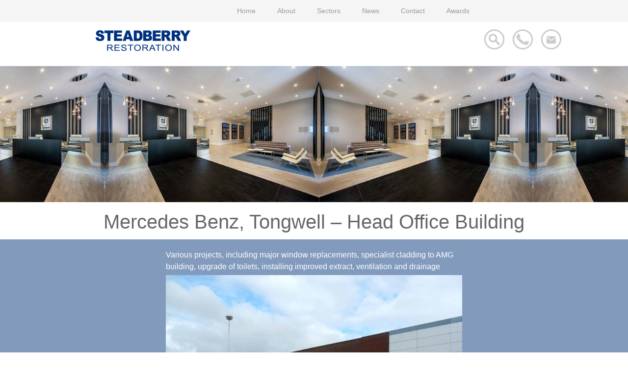

--- FILE ---
content_type: text/html; charset=UTF-8
request_url: http://www.steadberryrestoration.com/services/commercial/mercedes-benz-tongwell-head-office-building/
body_size: 5640
content:
<!DOCTYPE html>
<!--[if IE 7]>
<html class="ie ie7" lang="en-GB" prefix="og: http://ogp.me/ns#">
<![endif]-->
<!--[if IE 8]>
<html class="ie ie8" lang="en-GB" prefix="og: http://ogp.me/ns#">
<![endif]-->
<!--[if !(IE 7) & !(IE 8)]><!-->
<html lang="en-GB" prefix="og: http://ogp.me/ns#">
<!--<![endif]-->
<head>
	<meta charset="UTF-8">
	<meta name="viewport" content="width=device-width">
	<title>Mercedes Benz, Tongwell – Head Office Building - Steadberry</title>
	<link rel="profile" href="http://gmpg.org/xfn/11">
	<link rel="pingback" href="http://www.steadberryrestoration.com/xmlrpc.php">
	<!--[if lt IE 9]>
	<script src="http://www.steadberryrestoration.com/wp-content/themes/steadberry/js/html5.js"></script>
	<![endif]-->
	
<!-- This site is optimized with the Yoast SEO plugin v6.3 - https://yoast.com/wordpress/plugins/seo/ -->
<link rel="canonical" href="http://www.steadberryrestoration.com/services/commercial/mercedes-benz-tongwell-head-office-building/" />
<meta property="og:locale" content="en_GB" />
<meta property="og:type" content="article" />
<meta property="og:title" content="Mercedes Benz, Tongwell – Head Office Building - Steadberry" />
<meta property="og:description" content="Various projects, including major window replacements, specialist cladding to AMG building, upgrade of toilets, installing improved extract, ventilation and drainage" />
<meta property="og:url" content="http://www.steadberryrestoration.com/services/commercial/mercedes-benz-tongwell-head-office-building/" />
<meta property="og:site_name" content="Steadberry" />
<meta property="og:image" content="http://www.steadberryrestoration.com/wp-content/uploads/2018/02/Merc-Benz-not-same-one.jpg" />
<meta property="og:image:width" content="3264" />
<meta property="og:image:height" content="2448" />
<script type='application/ld+json'>{"@context":"http:\/\/schema.org","@type":"WebSite","@id":"#website","url":"http:\/\/www.steadberryrestoration.com\/","name":"Steadberry","potentialAction":{"@type":"SearchAction","target":"http:\/\/www.steadberryrestoration.com\/?s={search_term_string}","query-input":"required name=search_term_string"}}</script>
<!-- / Yoast SEO plugin. -->

<link rel='dns-prefetch' href='//fonts.googleapis.com' />
<link rel='dns-prefetch' href='//s.w.org' />
<link rel="alternate" type="application/rss+xml" title="Steadberry &raquo; Feed" href="http://www.steadberryrestoration.com/feed/" />
<link rel="alternate" type="application/rss+xml" title="Steadberry &raquo; Comments Feed" href="http://www.steadberryrestoration.com/comments/feed/" />
		<script type="text/javascript">
			window._wpemojiSettings = {"baseUrl":"https:\/\/s.w.org\/images\/core\/emoji\/2.4\/72x72\/","ext":".png","svgUrl":"https:\/\/s.w.org\/images\/core\/emoji\/2.4\/svg\/","svgExt":".svg","source":{"concatemoji":"http:\/\/www.steadberryrestoration.com\/wp-includes\/js\/wp-emoji-release.min.js?ver=4.9.4"}};
			!function(a,b,c){function d(a,b){var c=String.fromCharCode;l.clearRect(0,0,k.width,k.height),l.fillText(c.apply(this,a),0,0);var d=k.toDataURL();l.clearRect(0,0,k.width,k.height),l.fillText(c.apply(this,b),0,0);var e=k.toDataURL();return d===e}function e(a){var b;if(!l||!l.fillText)return!1;switch(l.textBaseline="top",l.font="600 32px Arial",a){case"flag":return!(b=d([55356,56826,55356,56819],[55356,56826,8203,55356,56819]))&&(b=d([55356,57332,56128,56423,56128,56418,56128,56421,56128,56430,56128,56423,56128,56447],[55356,57332,8203,56128,56423,8203,56128,56418,8203,56128,56421,8203,56128,56430,8203,56128,56423,8203,56128,56447]),!b);case"emoji":return b=d([55357,56692,8205,9792,65039],[55357,56692,8203,9792,65039]),!b}return!1}function f(a){var c=b.createElement("script");c.src=a,c.defer=c.type="text/javascript",b.getElementsByTagName("head")[0].appendChild(c)}var g,h,i,j,k=b.createElement("canvas"),l=k.getContext&&k.getContext("2d");for(j=Array("flag","emoji"),c.supports={everything:!0,everythingExceptFlag:!0},i=0;i<j.length;i++)c.supports[j[i]]=e(j[i]),c.supports.everything=c.supports.everything&&c.supports[j[i]],"flag"!==j[i]&&(c.supports.everythingExceptFlag=c.supports.everythingExceptFlag&&c.supports[j[i]]);c.supports.everythingExceptFlag=c.supports.everythingExceptFlag&&!c.supports.flag,c.DOMReady=!1,c.readyCallback=function(){c.DOMReady=!0},c.supports.everything||(h=function(){c.readyCallback()},b.addEventListener?(b.addEventListener("DOMContentLoaded",h,!1),a.addEventListener("load",h,!1)):(a.attachEvent("onload",h),b.attachEvent("onreadystatechange",function(){"complete"===b.readyState&&c.readyCallback()})),g=c.source||{},g.concatemoji?f(g.concatemoji):g.wpemoji&&g.twemoji&&(f(g.twemoji),f(g.wpemoji)))}(window,document,window._wpemojiSettings);
		</script>
		<style type="text/css">
img.wp-smiley,
img.emoji {
	display: inline !important;
	border: none !important;
	box-shadow: none !important;
	height: 1em !important;
	width: 1em !important;
	margin: 0 .07em !important;
	vertical-align: -0.1em !important;
	background: none !important;
	padding: 0 !important;
}
</style>
<link rel='stylesheet' id='contact-form-7-css'  href='http://www.steadberryrestoration.com/wp-content/plugins/contact-form-7/includes/css/styles.css?ver=5.0' type='text/css' media='all' />
<link rel='stylesheet' id='responsive-lightbox-nivo_lightbox-css-css'  href='http://www.steadberryrestoration.com/wp-content/plugins/responsive-lightbox-lite/assets/nivo-lightbox/nivo-lightbox.css?ver=4.9.4' type='text/css' media='all' />
<link rel='stylesheet' id='responsive-lightbox-nivo_lightbox-css-d-css'  href='http://www.steadberryrestoration.com/wp-content/plugins/responsive-lightbox-lite/assets/nivo-lightbox/themes/default/default.css?ver=4.9.4' type='text/css' media='all' />
<link rel='stylesheet' id='font-awesome-css-css'  href='http://www.steadberryrestoration.com/wp-content/plugins/text-slider/public/../includes/font-awesome/css/font-awesome.min.css?ver=1.0.0' type='text/css' media='all' />
<link rel='stylesheet' id='font-awesome-ie7-css-css'  href='http://www.steadberryrestoration.com/wp-content/plugins/text-slider/public/../includes/font-awesome/css/font-awesome-ie7.min.css?ver=1.0.0' type='text/css' media='all' />
<link rel='stylesheet' id='text-slider-plugin-styles-css'  href='http://www.steadberryrestoration.com/wp-content/plugins/text-slider/public/assets/css/public.css?ver=1.0.0' type='text/css' media='all' />
<link rel='stylesheet' id='steadberry-fonts-css'  href='//fonts.googleapis.com/css?family=Source+Sans+Pro%3A300%2C400%2C700%2C300italic%2C400italic%2C700italic%7CBitter%3A400%2C700&#038;subset=latin%2Clatin-ext' type='text/css' media='all' />
<link rel='stylesheet' id='genericons-css'  href='http://www.steadberryrestoration.com/wp-content/themes/steadberry/genericons/genericons.css?ver=3.03' type='text/css' media='all' />
<link rel='stylesheet' id='steadberry-style-css'  href='http://www.steadberryrestoration.com/wp-content/themes/steadberry/style.css?ver=2013-07-18' type='text/css' media='all' />
<!--[if lt IE 9]>
<link rel='stylesheet' id='steadberry-ie-css'  href='http://www.steadberryrestoration.com/wp-content/themes/steadberry/css/ie.css?ver=2013-07-18' type='text/css' media='all' />
<![endif]-->
<link rel='stylesheet' id='genericond-css'  href='http://www.steadberryrestoration.com/wp-content/plugins/genericond/css/genericond.css?ver=4.9.4' type='text/css' media='all' />
<script type='text/javascript' src='http://www.steadberryrestoration.com/wp-includes/js/jquery/jquery.js?ver=1.12.4'></script>
<script type='text/javascript' src='http://www.steadberryrestoration.com/wp-includes/js/jquery/jquery-migrate.min.js?ver=1.4.1'></script>
<script type='text/javascript' src='http://www.steadberryrestoration.com/wp-content/plugins/responsive-lightbox-lite/assets/nivo-lightbox/nivo-lightbox.min.js?ver=4.9.4'></script>
<script type='text/javascript'>
/* <![CDATA[ */
var rllArgs = {"script":"nivo_lightbox","selector":"lightbox","custom_events":""};
/* ]]> */
</script>
<script type='text/javascript' src='http://www.steadberryrestoration.com/wp-content/plugins/responsive-lightbox-lite/assets/inc/script.js?ver=4.9.4'></script>
<script type='text/javascript' src='http://www.steadberryrestoration.com/wp-content/plugins/text-slider/public/assets/js/text-slider.min.js?ver=1.0.0'></script>
<link rel='https://api.w.org/' href='http://www.steadberryrestoration.com/wp-json/' />
<link rel="EditURI" type="application/rsd+xml" title="RSD" href="http://www.steadberryrestoration.com/xmlrpc.php?rsd" />
<link rel="wlwmanifest" type="application/wlwmanifest+xml" href="http://www.steadberryrestoration.com/wp-includes/wlwmanifest.xml" /> 
<meta name="generator" content="WordPress 4.9.4" />
<link rel='shortlink' href='http://www.steadberryrestoration.com/?p=731' />
<link rel="alternate" type="application/json+oembed" href="http://www.steadberryrestoration.com/wp-json/oembed/1.0/embed?url=http%3A%2F%2Fwww.steadberryrestoration.com%2Fservices%2Fcommercial%2Fmercedes-benz-tongwell-head-office-building%2F" />
<link rel="alternate" type="text/xml+oembed" href="http://www.steadberryrestoration.com/wp-json/oembed/1.0/embed?url=http%3A%2F%2Fwww.steadberryrestoration.com%2Fservices%2Fcommercial%2Fmercedes-benz-tongwell-head-office-building%2F&#038;format=xml" />
    	<style>

		#text-slider {
			width: 100%;
			position: relative;
			font-family: 'Open Sans';
			font-size: 90px;
			font-weight: 600;
			line-height: 85px;
			height:auto;
			overflow:hidden;
			
		}

		#text-slider article {
			width:100%;
			position:absolute;
			top:0;
			left:0;
		}

		#text-slider span {	
			display: block;
		}
		#text-slider-controls {
			width: auto;
			height: auto;
			float:right;
			margin:3%;
			/*position: absolute;
			bottom: 0;
			right: 0;*/
		}
/*		
		#text-slider-controls .prev {	
			float: right;
		}
		#text-slider-controls .next {	
			float: right;
		}
*/
		#text-slider-controls a {
			text-decoration: none;
		}
		.nav-color {
			color: #000;
			font-size:86px;
		}
		.nav-color:hover {
			color: #eee;	
		}

		#text-slider { width: auto; position: relative; font-family: 'Helvetica'; font-size: 30px; line-height: 40px; font-weight: bold; height:auto; overflow:hidden; } #text-slider article { position:absolute; top:75px; left:100px; color:#FFFFFF; width:auto; } #text-slider span { background-color:rgba(151,233,237,0.9); padding:10px; margin:10px; width:auto; text-align:center;} #text-slider span.indent-span{ margin-left:40px; margin-right:40px; text-align:center;}#text-slider span.text-span-1{ background-color: rgba(149, 195, 195, 0.8); } #text-slider span.text-span-2{ background-color: rgba(224, 157, 157, 0.8); } #text-slider span.text-span-3{ background-color: rgba(173, 178, 232, 0.8); } #text-slider span.text-span-4{ background-color: rgba(211, 169, 232, 0.8); }
				</style>
				<style type="text/css" id="steadberry-header-css">
			.site-header {
			background: url(http://www.steadberryrestoration.com/wp-content/uploads/2016/03/Commercial_Banner.jpg) no-repeat scroll top;
			background-size: 2600px auto;
		}
		
		</style>
	</head>

<body class="page-template-default page page-id-731 page-child parent-pageid-543 single-author">
	<div id="page" class="hfeed site">
    
    	<div id="navbar" class="navbar">
            <nav id="site-navigation" class="navigation main-navigation" role="navigation">
                <button class="menu-toggle"></button>
                <a class="screen-reader-text skip-link" href="#content" title="Skip to content">Skip to content</a>
                <div class="menu-main-ribbon-menu-container"><ul id="menu-main-ribbon-menu" class="nav-menu"><li id="menu-item-520" class="menu-item menu-item-type-post_type menu-item-object-page menu-item-home menu-item-520"><a href="http://www.steadberryrestoration.com/">Home</a></li>
<li id="menu-item-479" class="menu-item menu-item-type-post_type menu-item-object-page menu-item-has-children menu-item-479"><a href="http://www.steadberryrestoration.com/about/">About</a>
<ul class="sub-menu">
	<li id="menu-item-591" class="menu-item menu-item-type-post_type menu-item-object-page menu-item-591"><a href="http://www.steadberryrestoration.com/about/people/">People</a></li>
	<li id="menu-item-657" class="menu-item menu-item-type-post_type menu-item-object-page menu-item-657"><a href="http://www.steadberryrestoration.com/about/accreditations/">Accreditations</a></li>
</ul>
</li>
<li id="menu-item-461" class="menu-item menu-item-type-post_type menu-item-object-page current-page-ancestor menu-item-has-children menu-item-461"><a href="http://www.steadberryrestoration.com/services/">Sectors</a>
<ul class="sub-menu">
	<li id="menu-item-546" class="menu-item menu-item-type-post_type menu-item-object-page menu-item-546"><a href="http://www.steadberryrestoration.com/services/cultural/">Cultural</a></li>
	<li id="menu-item-547" class="menu-item menu-item-type-post_type menu-item-object-page menu-item-547"><a href="http://www.steadberryrestoration.com/services/residential/">Residential</a></li>
	<li id="menu-item-545" class="menu-item menu-item-type-post_type menu-item-object-page current-page-ancestor menu-item-545"><a href="http://www.steadberryrestoration.com/services/commercial/">Commercial</a></li>
</ul>
</li>
<li id="menu-item-412" class="menu-item menu-item-type-post_type menu-item-object-page menu-item-412"><a href="http://www.steadberryrestoration.com/news/">News</a></li>
<li id="menu-item-101" class="menu-item menu-item-type-post_type menu-item-object-page menu-item-101"><a href="http://www.steadberryrestoration.com/contact/">Contact</a></li>
<li id="menu-item-833" class="menu-item menu-item-type-post_type menu-item-object-page menu-item-833"><a href="http://www.steadberryrestoration.com/london-labc-building-excellence-awards-2018-winner-best-small-commercial-project/">Awards</a></li>
</ul></div>                
            </nav><!-- #site-navigation -->
        </div><!-- #navbar -->
        
        <div id="logobar" class="logobar">
            <nav id="logo-navigation" class="logo-navigation" role="navigation">
                <div id="logo">
                	<a href="http://www.steadberryrestoration.com/"><img src="http://www.steadberryrestoration.com/wp-content/themes/steadberry/images/steadberry-logo-large.png" alt="Steadberry Logo" /></a>
                </div>
                <div id="icon-nav">
                	
                    <a class="email" title="Email" href="mailto:geofftaylor@steadberry.com"></a>
                    <a class="phone" title="Telephone" href="tel:07985 524983"></a>
                    <button id="searchbutton" class="search" title="Search"></button>
                    <script>
					jQuery( "#searchbutton" ).click(function() {
					jQuery( "#searchbar" ).toggle();
					});
					</script>
                                     
                </div>
                
            </nav><!-- #site-navigation -->
        </div><!-- #navbar -->
            
        <div id="searchbar" class="searchbar">
        	<div class="search-navigation">
        		<form role="search" method="get" class="search-form" action="http://www.steadberryrestoration.com/">
				<label>
					<span class="screen-reader-text">Search for:</span>
					<input type="search" class="search-field" placeholder="Search &hellip;" value="" name="s" />
				</label>
				<input type="submit" class="search-submit" value="Search" />
			</form>                 
            </div>
        </div>
        
		<header id="masthead" class="site-header" role="banner">
			
            <div class="home-link">
            
					
                                
            </div>
            
       	</header>

		<div id="main" class="site-main">

	<div id="primary" class="content-area">
		<div id="content" class="site-content type-project" role="main">

						
				<article id="post-731" class="post-731 page type-page status-publish has-post-thumbnail hentry">
					
                   	<header class="entry-header">
                    								<h1 class="entry-title">Mercedes Benz, Tongwell – Head Office Building </h1>
						                    	
					</header><!-- .entry-header -->

					<div class="entry-content">
						
						<p>Various projects, including major window replacements, specialist cladding to AMG building, upgrade of toilets, installing improved extract, ventilation and drainage<img class="alignleft size-large wp-image-745" src="http://www.steadberryrestoration.com/wp-content/uploads/2018/02/Merc-Benz-not-same-one-1024x768.jpg" alt="" width="900" height="675" srcset="http://www.steadberryrestoration.com/wp-content/uploads/2018/02/Merc-Benz-not-same-one-1024x768.jpg 1024w, http://www.steadberryrestoration.com/wp-content/uploads/2018/02/Merc-Benz-not-same-one-300x225.jpg 300w, http://www.steadberryrestoration.com/wp-content/uploads/2018/02/Merc-Benz-not-same-one-768x576.jpg 768w" sizes="(max-width: 900px) 100vw, 900px" /></p>
					
						
					</div><!-- .entry-content -->

				</article><!-- #post -->

				                
									
			
						
			<div class="entry-content">
			<hr><h3>Other projects in the Commercial sector</h3><hr>
				<div class="blog-square" id="post-721">
					<div class="blog-square-inner">
						<a href="http://www.steadberryrestoration.com/services/commercial/35-great-james-street-london-wc1-600000/"><div class="blog-square-image" style="background-image:url(http://www.steadberryrestoration.com/wp-content/uploads/2018/02/Great-James-Street-1024x683.jpg)"></div></a>						
					</div> 
					<div class="blog-square-copy">
						<h2><a href="http://www.steadberryrestoration.com/services/commercial/35-great-james-street-london-wc1-600000/">35 Great James Street, London WC1 &#8211; £600,000</a></h2>
					</div>
				</div>                    

			
				<div class="blog-square" id="post-725">
					<div class="blog-square-inner">
						<a href="http://www.steadberryrestoration.com/services/commercial/braemar-shipping-services-london-900000/"><div class="blog-square-image" style="background-image:url(http://www.steadberryrestoration.com/wp-content/uploads/2018/02/Braemer-Shipping.jpg)"></div></a>						
					</div> 
					<div class="blog-square-copy">
						<h2><a href="http://www.steadberryrestoration.com/services/commercial/braemar-shipping-services-london-900000/">Braemar Shipping Services, London- £900,000</a></h2>
					</div>
				</div>                    

			
				<div class="blog-square" id="post-728">
					<div class="blog-square-inner">
						<a href="http://www.steadberryrestoration.com/services/commercial/spektrix-650000/"><div class="blog-square-image" style="background-image:url(http://www.steadberryrestoration.com/wp-content/uploads/2018/02/Spektrix_03.jpg)"></div></a>						
					</div> 
					<div class="blog-square-copy">
						<h2><a href="http://www.steadberryrestoration.com/services/commercial/spektrix-650000/">Spektrix &#8211; £650,000</a></h2>
					</div>
				</div>                    

			
				<div class="blog-square" id="post-731">
					<div class="blog-square-inner">
						<a href="http://www.steadberryrestoration.com/services/commercial/mercedes-benz-tongwell-head-office-building/"><div class="blog-square-image" style="background-image:url(http://www.steadberryrestoration.com/wp-content/uploads/2018/02/Merc-Benz-not-same-one-1024x768.jpg)"></div></a>						
					</div> 
					<div class="blog-square-copy">
						<h2><a href="http://www.steadberryrestoration.com/services/commercial/mercedes-benz-tongwell-head-office-building/">Mercedes Benz, Tongwell – Head Office Building</a></h2>
					</div>
				</div>                    

			
				<div class="blog-square" id="post-734">
					<div class="blog-square-inner">
						<a href="http://www.steadberryrestoration.com/services/commercial/royal-parks-hub-regent-park-london-3-million/"><div class="blog-square-image" style="background-image:url(http://www.steadberryrestoration.com/wp-content/uploads/2018/02/Untitled-24.jpg)"></div></a>						
					</div> 
					<div class="blog-square-copy">
						<h2><a href="http://www.steadberryrestoration.com/services/commercial/royal-parks-hub-regent-park-london-3-million/">The Royal Parks &#8211; The Hub, Regent Park, London &#8211; £3 Million</a></h2>
					</div>
				</div>                    

			
				<div class="blog-square" id="post-737">
					<div class="blog-square-inner">
						<a href="http://www.steadberryrestoration.com/services/commercial/greenwich-market-7-million/"><div class="blog-square-image" style="background-image:url(http://www.steadberryrestoration.com/wp-content/uploads/2018/02/Untitled-25.jpg)"></div></a>						
					</div> 
					<div class="blog-square-copy">
						<h2><a href="http://www.steadberryrestoration.com/services/commercial/greenwich-market-7-million/">Greenwich Market &#8211; £7 Million</a></h2>
					</div>
				</div>                    

			 
			</div>
			
						
			

		</div><!-- #content -->
	</div><!-- #primary -->

		<div class="clearup"></div>

		</div><!-- #main -->
		<footer id="colophon" class="site-footer" role="contentinfo">
			
            <div class="clearup"></div>
            
            <div class="services-title">
            <h2>Sectors</h2>
            </div>
            
            <div class="clearup"></div>
            
				<div id="secondary" class="sidebar-container" role="complementary">
		<div class="widget-area">
			<aside id="nav_menu-2" class="widget widget_nav_menu"><div class="menu-services-container"><ul id="menu-services" class="menu"><li id="menu-item-572" class="menu-item menu-item-type-post_type menu-item-object-page menu-item-572"><a href="http://www.steadberryrestoration.com/services/cultural/">Cultural</a></li>
<li id="menu-item-573" class="menu-item menu-item-type-post_type menu-item-object-page menu-item-573"><a href="http://www.steadberryrestoration.com/services/residential/">Residential</a></li>
<li id="menu-item-571" class="menu-item menu-item-type-post_type menu-item-object-page current-page-ancestor menu-item-571"><a href="http://www.steadberryrestoration.com/services/commercial/">Commercial</a></li>
</ul></div></aside>		</div><!-- .widget-area -->
	</div><!-- #secondary -->

			<div class="site-info">
            	<ul>
                    <li>&copy; Steadberry Restoration Ltd </li>                    
                </ul>
			</div><!-- .site-info -->
            
		</footer><!-- #colophon -->
	</div><!-- #page -->

	<script type='text/javascript'>
/* <![CDATA[ */
var wpcf7 = {"apiSettings":{"root":"http:\/\/www.steadberryrestoration.com\/wp-json\/contact-form-7\/v1","namespace":"contact-form-7\/v1"},"recaptcha":{"messages":{"empty":"Please verify that you are not a robot."}},"cached":"1"};
/* ]]> */
</script>
<script type='text/javascript' src='http://www.steadberryrestoration.com/wp-content/plugins/contact-form-7/includes/js/scripts.js?ver=5.0'></script>
<script type='text/javascript'>
/* <![CDATA[ */
var slider_options = [];
/* ]]> */
</script>
<script type='text/javascript' src='http://www.steadberryrestoration.com/wp-content/plugins/text-slider/public/assets/js/public.js?ver=1.0.0'></script>
<script type='text/javascript' src='http://www.steadberryrestoration.com/wp-includes/js/imagesloaded.min.js?ver=3.2.0'></script>
<script type='text/javascript' src='http://www.steadberryrestoration.com/wp-includes/js/masonry.min.js?ver=3.3.2'></script>
<script type='text/javascript' src='http://www.steadberryrestoration.com/wp-includes/js/jquery/jquery.masonry.min.js?ver=3.1.2b'></script>
<script type='text/javascript' src='http://www.steadberryrestoration.com/wp-content/themes/steadberry/js/functions.js?ver=2014-06-08'></script>
<script type='text/javascript' src='http://www.steadberryrestoration.com/wp-includes/js/wp-embed.min.js?ver=4.9.4'></script>
</body>
</html>